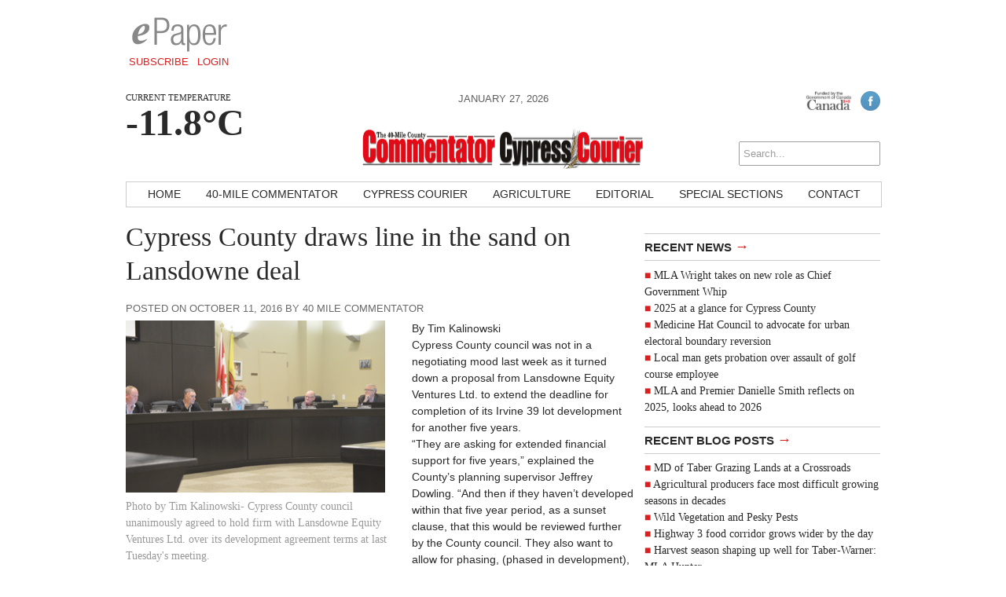

--- FILE ---
content_type: text/html; charset=UTF-8
request_url: https://bowislandcommentator.com/news/2016/10/11/cypress-county-draws-line-in-the-sand-on-lansdowne-deal/
body_size: 9615
content:
<!DOCTYPE html>
<html lang="en-CA" xmlns:fb="https://www.facebook.com/2008/fbml" xmlns:addthis="https://www.addthis.com/help/api-spec" >
<head>
<meta charset="UTF-8" />
<meta name="viewport" content="width=device-width, initial-scale=1, maximum-scale=1">
<!-- Google Tag Manager -->
<script>(function(w,d,s,l,i){w[l]=w[l]||[];w[l].push({'gtm.start':
new Date().getTime(),event:'gtm.js'});var f=d.getElementsByTagName(s)[0],
j=d.createElement(s),dl=l!='dataLayer'?'&l='+l:'';j.async=true;j.src=
'https://www.googletagmanager.com/gtm.js?id='+i+dl;f.parentNode.insertBefore(j,f);
})(window,document,'script','dataLayer','GTM-NZH35ZF');</script>
<!-- End Google Tag Manager -->
<title>Cypress County draws line in the sand on Lansdowne deal &rsaquo; Bow Island Commentator</title>
<link href='http://fonts.googleapis.com/css?family=Open+Sans:400italic,700italic,400,700' rel='stylesheet' type='text/css'>
<link href='http://fonts.googleapis.com/css?family=Droid+Serif:400,700,400italic,700italic' rel='stylesheet' type='text/css'>
<link rel="stylesheet" type="text/css" media="all" href="https://bowislandcommentator.com/wp-content/themes/ang_weekly-child/style.css" />
<link rel="shortcut icon" href="https://bowislandcommentator.com/wp-content/themes/ang_weekly-child/images/favicon.ico">
<script type='text/javascript'>
var googletag = googletag || {};
googletag.cmd = googletag.cmd || [];
(function() {
var gads = document.createElement('script');
gads.async = true;
gads.type = 'text/javascript';
var useSSL = 'https:' == document.location.protocol;
gads.src = (useSSL ? 'https:' : 'http:') + 
'//www.googletagservices.com/tag/js/gpt.js';
var node = document.getElementsByTagName('script')[0];
node.parentNode.insertBefore(gads, node);
})();
</script>

<script type='text/javascript'>
googletag.cmd.push(function() {
googletag.defineSlot('/83978492/Bow_island_leaderboard_728x90', [728, 90], 'div-gpt-ad-1415916834538-1').addService(googletag.pubads());
googletag.defineSlot('/83978492/Bow_Island_bigBox_300x250', [300, 250], 'div-gpt-ad-1415916834538-0').addService(googletag.pubads());
googletag.defineSlot('/83978492/Bow_Island_minibanner-300x100', [300, 100], 'div-gpt-ad-1415916834538-2').addService(googletag.pubads());
googletag.defineSlot('/83978492/Bow_island_remnant_120x250', [120, 250], 'div-gpt-ad-1415916834538-3').addService(googletag.pubads());
googletag.defineSlot('/83978492/BOW-FP-Native', [320, 100], 'div-gpt-ad-1597685176157-0').addService(googletag.pubads());
googletag.pubads().enableSingleRequest();
googletag.pubads().collapseEmptyDivs();
googletag.enableServices();
});
</script><script type="text/javascript" src="https://bowislandcommentator.com/wp-content/themes/ang_weekly_publications/dropdown.js"></script>
<script src="https://bowislandcommentator.com/wp-content/themes/ang_weekly_publications/js/modernizr.custom.js"></script>
<!--[if lt IE 7]>
	<meta http-equiv="refresh" content="0;URL='https://bowislandcommentator.com/upgrade/'">
<![endif]-->

<meta name='robots' content='max-image-preview:large' />
	<style>img:is([sizes="auto" i], [sizes^="auto," i]) { contain-intrinsic-size: 3000px 1500px }</style>
	<link rel='dns-prefetch' href='//widgetlogic.org' />
<link rel="alternate" type="application/rss+xml" title="Bow Island Commentator &raquo; Cypress County draws line in the sand on Lansdowne deal Comments Feed" href="https://bowislandcommentator.com/news/2016/10/11/cypress-county-draws-line-in-the-sand-on-lansdowne-deal/feed/" />
<script type="text/javascript">
/* <![CDATA[ */
window._wpemojiSettings = {"baseUrl":"https:\/\/s.w.org\/images\/core\/emoji\/16.0.1\/72x72\/","ext":".png","svgUrl":"https:\/\/s.w.org\/images\/core\/emoji\/16.0.1\/svg\/","svgExt":".svg","source":{"concatemoji":"https:\/\/bowislandcommentator.com\/wp-includes\/js\/wp-emoji-release.min.js?ver=6.8.3"}};
/*! This file is auto-generated */
!function(s,n){var o,i,e;function c(e){try{var t={supportTests:e,timestamp:(new Date).valueOf()};sessionStorage.setItem(o,JSON.stringify(t))}catch(e){}}function p(e,t,n){e.clearRect(0,0,e.canvas.width,e.canvas.height),e.fillText(t,0,0);var t=new Uint32Array(e.getImageData(0,0,e.canvas.width,e.canvas.height).data),a=(e.clearRect(0,0,e.canvas.width,e.canvas.height),e.fillText(n,0,0),new Uint32Array(e.getImageData(0,0,e.canvas.width,e.canvas.height).data));return t.every(function(e,t){return e===a[t]})}function u(e,t){e.clearRect(0,0,e.canvas.width,e.canvas.height),e.fillText(t,0,0);for(var n=e.getImageData(16,16,1,1),a=0;a<n.data.length;a++)if(0!==n.data[a])return!1;return!0}function f(e,t,n,a){switch(t){case"flag":return n(e,"\ud83c\udff3\ufe0f\u200d\u26a7\ufe0f","\ud83c\udff3\ufe0f\u200b\u26a7\ufe0f")?!1:!n(e,"\ud83c\udde8\ud83c\uddf6","\ud83c\udde8\u200b\ud83c\uddf6")&&!n(e,"\ud83c\udff4\udb40\udc67\udb40\udc62\udb40\udc65\udb40\udc6e\udb40\udc67\udb40\udc7f","\ud83c\udff4\u200b\udb40\udc67\u200b\udb40\udc62\u200b\udb40\udc65\u200b\udb40\udc6e\u200b\udb40\udc67\u200b\udb40\udc7f");case"emoji":return!a(e,"\ud83e\udedf")}return!1}function g(e,t,n,a){var r="undefined"!=typeof WorkerGlobalScope&&self instanceof WorkerGlobalScope?new OffscreenCanvas(300,150):s.createElement("canvas"),o=r.getContext("2d",{willReadFrequently:!0}),i=(o.textBaseline="top",o.font="600 32px Arial",{});return e.forEach(function(e){i[e]=t(o,e,n,a)}),i}function t(e){var t=s.createElement("script");t.src=e,t.defer=!0,s.head.appendChild(t)}"undefined"!=typeof Promise&&(o="wpEmojiSettingsSupports",i=["flag","emoji"],n.supports={everything:!0,everythingExceptFlag:!0},e=new Promise(function(e){s.addEventListener("DOMContentLoaded",e,{once:!0})}),new Promise(function(t){var n=function(){try{var e=JSON.parse(sessionStorage.getItem(o));if("object"==typeof e&&"number"==typeof e.timestamp&&(new Date).valueOf()<e.timestamp+604800&&"object"==typeof e.supportTests)return e.supportTests}catch(e){}return null}();if(!n){if("undefined"!=typeof Worker&&"undefined"!=typeof OffscreenCanvas&&"undefined"!=typeof URL&&URL.createObjectURL&&"undefined"!=typeof Blob)try{var e="postMessage("+g.toString()+"("+[JSON.stringify(i),f.toString(),p.toString(),u.toString()].join(",")+"));",a=new Blob([e],{type:"text/javascript"}),r=new Worker(URL.createObjectURL(a),{name:"wpTestEmojiSupports"});return void(r.onmessage=function(e){c(n=e.data),r.terminate(),t(n)})}catch(e){}c(n=g(i,f,p,u))}t(n)}).then(function(e){for(var t in e)n.supports[t]=e[t],n.supports.everything=n.supports.everything&&n.supports[t],"flag"!==t&&(n.supports.everythingExceptFlag=n.supports.everythingExceptFlag&&n.supports[t]);n.supports.everythingExceptFlag=n.supports.everythingExceptFlag&&!n.supports.flag,n.DOMReady=!1,n.readyCallback=function(){n.DOMReady=!0}}).then(function(){return e}).then(function(){var e;n.supports.everything||(n.readyCallback(),(e=n.source||{}).concatemoji?t(e.concatemoji):e.wpemoji&&e.twemoji&&(t(e.twemoji),t(e.wpemoji)))}))}((window,document),window._wpemojiSettings);
/* ]]> */
</script>
<style id='wp-emoji-styles-inline-css' type='text/css'>

	img.wp-smiley, img.emoji {
		display: inline !important;
		border: none !important;
		box-shadow: none !important;
		height: 1em !important;
		width: 1em !important;
		margin: 0 0.07em !important;
		vertical-align: -0.1em !important;
		background: none !important;
		padding: 0 !important;
	}
</style>
<link rel='stylesheet' id='wp-block-library-css' href='https://bowislandcommentator.com/wp-includes/css/dist/block-library/style.min.css?ver=6.8.3' type='text/css' media='all' />
<style id='classic-theme-styles-inline-css' type='text/css'>
/*! This file is auto-generated */
.wp-block-button__link{color:#fff;background-color:#32373c;border-radius:9999px;box-shadow:none;text-decoration:none;padding:calc(.667em + 2px) calc(1.333em + 2px);font-size:1.125em}.wp-block-file__button{background:#32373c;color:#fff;text-decoration:none}
</style>
<link rel='stylesheet' id='block-widget-css' href='https://bowislandcommentator.com/wp-content/plugins/widget-logic/block_widget/css/widget.css?ver=1727121858' type='text/css' media='all' />
<style id='global-styles-inline-css' type='text/css'>
:root{--wp--preset--aspect-ratio--square: 1;--wp--preset--aspect-ratio--4-3: 4/3;--wp--preset--aspect-ratio--3-4: 3/4;--wp--preset--aspect-ratio--3-2: 3/2;--wp--preset--aspect-ratio--2-3: 2/3;--wp--preset--aspect-ratio--16-9: 16/9;--wp--preset--aspect-ratio--9-16: 9/16;--wp--preset--color--black: #000000;--wp--preset--color--cyan-bluish-gray: #abb8c3;--wp--preset--color--white: #ffffff;--wp--preset--color--pale-pink: #f78da7;--wp--preset--color--vivid-red: #cf2e2e;--wp--preset--color--luminous-vivid-orange: #ff6900;--wp--preset--color--luminous-vivid-amber: #fcb900;--wp--preset--color--light-green-cyan: #7bdcb5;--wp--preset--color--vivid-green-cyan: #00d084;--wp--preset--color--pale-cyan-blue: #8ed1fc;--wp--preset--color--vivid-cyan-blue: #0693e3;--wp--preset--color--vivid-purple: #9b51e0;--wp--preset--gradient--vivid-cyan-blue-to-vivid-purple: linear-gradient(135deg,rgba(6,147,227,1) 0%,rgb(155,81,224) 100%);--wp--preset--gradient--light-green-cyan-to-vivid-green-cyan: linear-gradient(135deg,rgb(122,220,180) 0%,rgb(0,208,130) 100%);--wp--preset--gradient--luminous-vivid-amber-to-luminous-vivid-orange: linear-gradient(135deg,rgba(252,185,0,1) 0%,rgba(255,105,0,1) 100%);--wp--preset--gradient--luminous-vivid-orange-to-vivid-red: linear-gradient(135deg,rgba(255,105,0,1) 0%,rgb(207,46,46) 100%);--wp--preset--gradient--very-light-gray-to-cyan-bluish-gray: linear-gradient(135deg,rgb(238,238,238) 0%,rgb(169,184,195) 100%);--wp--preset--gradient--cool-to-warm-spectrum: linear-gradient(135deg,rgb(74,234,220) 0%,rgb(151,120,209) 20%,rgb(207,42,186) 40%,rgb(238,44,130) 60%,rgb(251,105,98) 80%,rgb(254,248,76) 100%);--wp--preset--gradient--blush-light-purple: linear-gradient(135deg,rgb(255,206,236) 0%,rgb(152,150,240) 100%);--wp--preset--gradient--blush-bordeaux: linear-gradient(135deg,rgb(254,205,165) 0%,rgb(254,45,45) 50%,rgb(107,0,62) 100%);--wp--preset--gradient--luminous-dusk: linear-gradient(135deg,rgb(255,203,112) 0%,rgb(199,81,192) 50%,rgb(65,88,208) 100%);--wp--preset--gradient--pale-ocean: linear-gradient(135deg,rgb(255,245,203) 0%,rgb(182,227,212) 50%,rgb(51,167,181) 100%);--wp--preset--gradient--electric-grass: linear-gradient(135deg,rgb(202,248,128) 0%,rgb(113,206,126) 100%);--wp--preset--gradient--midnight: linear-gradient(135deg,rgb(2,3,129) 0%,rgb(40,116,252) 100%);--wp--preset--font-size--small: 13px;--wp--preset--font-size--medium: 20px;--wp--preset--font-size--large: 36px;--wp--preset--font-size--x-large: 42px;--wp--preset--spacing--20: 0.44rem;--wp--preset--spacing--30: 0.67rem;--wp--preset--spacing--40: 1rem;--wp--preset--spacing--50: 1.5rem;--wp--preset--spacing--60: 2.25rem;--wp--preset--spacing--70: 3.38rem;--wp--preset--spacing--80: 5.06rem;--wp--preset--shadow--natural: 6px 6px 9px rgba(0, 0, 0, 0.2);--wp--preset--shadow--deep: 12px 12px 50px rgba(0, 0, 0, 0.4);--wp--preset--shadow--sharp: 6px 6px 0px rgba(0, 0, 0, 0.2);--wp--preset--shadow--outlined: 6px 6px 0px -3px rgba(255, 255, 255, 1), 6px 6px rgba(0, 0, 0, 1);--wp--preset--shadow--crisp: 6px 6px 0px rgba(0, 0, 0, 1);}:where(.is-layout-flex){gap: 0.5em;}:where(.is-layout-grid){gap: 0.5em;}body .is-layout-flex{display: flex;}.is-layout-flex{flex-wrap: wrap;align-items: center;}.is-layout-flex > :is(*, div){margin: 0;}body .is-layout-grid{display: grid;}.is-layout-grid > :is(*, div){margin: 0;}:where(.wp-block-columns.is-layout-flex){gap: 2em;}:where(.wp-block-columns.is-layout-grid){gap: 2em;}:where(.wp-block-post-template.is-layout-flex){gap: 1.25em;}:where(.wp-block-post-template.is-layout-grid){gap: 1.25em;}.has-black-color{color: var(--wp--preset--color--black) !important;}.has-cyan-bluish-gray-color{color: var(--wp--preset--color--cyan-bluish-gray) !important;}.has-white-color{color: var(--wp--preset--color--white) !important;}.has-pale-pink-color{color: var(--wp--preset--color--pale-pink) !important;}.has-vivid-red-color{color: var(--wp--preset--color--vivid-red) !important;}.has-luminous-vivid-orange-color{color: var(--wp--preset--color--luminous-vivid-orange) !important;}.has-luminous-vivid-amber-color{color: var(--wp--preset--color--luminous-vivid-amber) !important;}.has-light-green-cyan-color{color: var(--wp--preset--color--light-green-cyan) !important;}.has-vivid-green-cyan-color{color: var(--wp--preset--color--vivid-green-cyan) !important;}.has-pale-cyan-blue-color{color: var(--wp--preset--color--pale-cyan-blue) !important;}.has-vivid-cyan-blue-color{color: var(--wp--preset--color--vivid-cyan-blue) !important;}.has-vivid-purple-color{color: var(--wp--preset--color--vivid-purple) !important;}.has-black-background-color{background-color: var(--wp--preset--color--black) !important;}.has-cyan-bluish-gray-background-color{background-color: var(--wp--preset--color--cyan-bluish-gray) !important;}.has-white-background-color{background-color: var(--wp--preset--color--white) !important;}.has-pale-pink-background-color{background-color: var(--wp--preset--color--pale-pink) !important;}.has-vivid-red-background-color{background-color: var(--wp--preset--color--vivid-red) !important;}.has-luminous-vivid-orange-background-color{background-color: var(--wp--preset--color--luminous-vivid-orange) !important;}.has-luminous-vivid-amber-background-color{background-color: var(--wp--preset--color--luminous-vivid-amber) !important;}.has-light-green-cyan-background-color{background-color: var(--wp--preset--color--light-green-cyan) !important;}.has-vivid-green-cyan-background-color{background-color: var(--wp--preset--color--vivid-green-cyan) !important;}.has-pale-cyan-blue-background-color{background-color: var(--wp--preset--color--pale-cyan-blue) !important;}.has-vivid-cyan-blue-background-color{background-color: var(--wp--preset--color--vivid-cyan-blue) !important;}.has-vivid-purple-background-color{background-color: var(--wp--preset--color--vivid-purple) !important;}.has-black-border-color{border-color: var(--wp--preset--color--black) !important;}.has-cyan-bluish-gray-border-color{border-color: var(--wp--preset--color--cyan-bluish-gray) !important;}.has-white-border-color{border-color: var(--wp--preset--color--white) !important;}.has-pale-pink-border-color{border-color: var(--wp--preset--color--pale-pink) !important;}.has-vivid-red-border-color{border-color: var(--wp--preset--color--vivid-red) !important;}.has-luminous-vivid-orange-border-color{border-color: var(--wp--preset--color--luminous-vivid-orange) !important;}.has-luminous-vivid-amber-border-color{border-color: var(--wp--preset--color--luminous-vivid-amber) !important;}.has-light-green-cyan-border-color{border-color: var(--wp--preset--color--light-green-cyan) !important;}.has-vivid-green-cyan-border-color{border-color: var(--wp--preset--color--vivid-green-cyan) !important;}.has-pale-cyan-blue-border-color{border-color: var(--wp--preset--color--pale-cyan-blue) !important;}.has-vivid-cyan-blue-border-color{border-color: var(--wp--preset--color--vivid-cyan-blue) !important;}.has-vivid-purple-border-color{border-color: var(--wp--preset--color--vivid-purple) !important;}.has-vivid-cyan-blue-to-vivid-purple-gradient-background{background: var(--wp--preset--gradient--vivid-cyan-blue-to-vivid-purple) !important;}.has-light-green-cyan-to-vivid-green-cyan-gradient-background{background: var(--wp--preset--gradient--light-green-cyan-to-vivid-green-cyan) !important;}.has-luminous-vivid-amber-to-luminous-vivid-orange-gradient-background{background: var(--wp--preset--gradient--luminous-vivid-amber-to-luminous-vivid-orange) !important;}.has-luminous-vivid-orange-to-vivid-red-gradient-background{background: var(--wp--preset--gradient--luminous-vivid-orange-to-vivid-red) !important;}.has-very-light-gray-to-cyan-bluish-gray-gradient-background{background: var(--wp--preset--gradient--very-light-gray-to-cyan-bluish-gray) !important;}.has-cool-to-warm-spectrum-gradient-background{background: var(--wp--preset--gradient--cool-to-warm-spectrum) !important;}.has-blush-light-purple-gradient-background{background: var(--wp--preset--gradient--blush-light-purple) !important;}.has-blush-bordeaux-gradient-background{background: var(--wp--preset--gradient--blush-bordeaux) !important;}.has-luminous-dusk-gradient-background{background: var(--wp--preset--gradient--luminous-dusk) !important;}.has-pale-ocean-gradient-background{background: var(--wp--preset--gradient--pale-ocean) !important;}.has-electric-grass-gradient-background{background: var(--wp--preset--gradient--electric-grass) !important;}.has-midnight-gradient-background{background: var(--wp--preset--gradient--midnight) !important;}.has-small-font-size{font-size: var(--wp--preset--font-size--small) !important;}.has-medium-font-size{font-size: var(--wp--preset--font-size--medium) !important;}.has-large-font-size{font-size: var(--wp--preset--font-size--large) !important;}.has-x-large-font-size{font-size: var(--wp--preset--font-size--x-large) !important;}
:where(.wp-block-post-template.is-layout-flex){gap: 1.25em;}:where(.wp-block-post-template.is-layout-grid){gap: 1.25em;}
:where(.wp-block-columns.is-layout-flex){gap: 2em;}:where(.wp-block-columns.is-layout-grid){gap: 2em;}
:root :where(.wp-block-pullquote){font-size: 1.5em;line-height: 1.6;}
</style>
<link rel='stylesheet' id='lightbox-style-css' href='https://bowislandcommentator.com/wp-content/themes/ang_weekly_publications/inc/lightbox/css/jquery.fancybox.css?ver=6.8.3' type='text/css' media='all' />
<link rel='stylesheet' id='addthis_all_pages-css' href='https://bowislandcommentator.com/wp-content/plugins/addthis/frontend/build/addthis_wordpress_public.min.css?ver=6.8.3' type='text/css' media='all' />
<link rel='stylesheet' id='featured-post-css-css' href='https://bowislandcommentator.com/wp-content/plugins/featured-post-with-thumbnail/featured-post.css?ver=6.8.3' type='text/css' media='all' />
<script type="text/javascript" src="https://bowislandcommentator.com/wp-includes/js/jquery/jquery.min.js?ver=3.7.1" id="jquery-core-js"></script>
<script type="text/javascript" src="https://bowislandcommentator.com/wp-includes/js/jquery/jquery-migrate.min.js?ver=3.4.1" id="jquery-migrate-js"></script>
<link rel="https://api.w.org/" href="https://bowislandcommentator.com/wp-json/" /><link rel="alternate" title="JSON" type="application/json" href="https://bowislandcommentator.com/wp-json/wp/v2/posts/4137" /><link rel="EditURI" type="application/rsd+xml" title="RSD" href="https://bowislandcommentator.com/xmlrpc.php?rsd" />
<meta name="generator" content="WordPress 6.8.3" />
<link rel="canonical" href="https://bowislandcommentator.com/news/2016/10/11/cypress-county-draws-line-in-the-sand-on-lansdowne-deal/" />
<link rel='shortlink' href='https://bowislandcommentator.com/?p=4137' />
<link rel="alternate" title="oEmbed (JSON)" type="application/json+oembed" href="https://bowislandcommentator.com/wp-json/oembed/1.0/embed?url=https%3A%2F%2Fbowislandcommentator.com%2Fnews%2F2016%2F10%2F11%2Fcypress-county-draws-line-in-the-sand-on-lansdowne-deal%2F" />
<link rel="alternate" title="oEmbed (XML)" type="text/xml+oembed" href="https://bowislandcommentator.com/wp-json/oembed/1.0/embed?url=https%3A%2F%2Fbowislandcommentator.com%2Fnews%2F2016%2F10%2F11%2Fcypress-county-draws-line-in-the-sand-on-lansdowne-deal%2F&#038;format=xml" />
<script data-cfasync="false" type="text/javascript">if (window.addthis_product === undefined) { window.addthis_product = "wpp"; } if (window.wp_product_version === undefined) { window.wp_product_version = "wpp-6.2.7"; } if (window.addthis_share === undefined) { window.addthis_share = {}; } if (window.addthis_config === undefined) { window.addthis_config = {"data_track_clickback":true,"ignore_server_config":true,"ui_atversion":300}; } if (window.addthis_layers === undefined) { window.addthis_layers = {}; } if (window.addthis_layers_tools === undefined) { window.addthis_layers_tools = [{"sharetoolbox":{"numPreferredServices":5,"counts":"one","size":"32px","style":"fixed","shareCountThreshold":0,"elements":".addthis_inline_share_toolbox_below,.at-below-post-homepage,.at-below-post-arch-page,.at-below-post-cat-page,.at-below-post,.at-below-post-page"}}]; } else { window.addthis_layers_tools.push({"sharetoolbox":{"numPreferredServices":5,"counts":"one","size":"32px","style":"fixed","shareCountThreshold":0,"elements":".addthis_inline_share_toolbox_below,.at-below-post-homepage,.at-below-post-arch-page,.at-below-post-cat-page,.at-below-post,.at-below-post-page"}});  } if (window.addthis_plugin_info === undefined) { window.addthis_plugin_info = {"info_status":"enabled","cms_name":"WordPress","plugin_name":"Share Buttons by AddThis","plugin_version":"6.2.7","plugin_mode":"WordPress","anonymous_profile_id":"wp-6d108e7563293c7fb284425f7e38dbb1","page_info":{"template":"posts","post_type":""},"sharing_enabled_on_post_via_metabox":false}; } 
                    (function() {
                      var first_load_interval_id = setInterval(function () {
                        if (typeof window.addthis !== 'undefined') {
                          window.clearInterval(first_load_interval_id);
                          if (typeof window.addthis_layers !== 'undefined' && Object.getOwnPropertyNames(window.addthis_layers).length > 0) {
                            window.addthis.layers(window.addthis_layers);
                          }
                          if (Array.isArray(window.addthis_layers_tools)) {
                            for (i = 0; i < window.addthis_layers_tools.length; i++) {
                              window.addthis.layers(window.addthis_layers_tools[i]);
                            }
                          }
                        }
                     },1000)
                    }());
                </script> <script data-cfasync="false" type="text/javascript" src="https://s7.addthis.com/js/300/addthis_widget.js#pubid=wp-6d108e7563293c7fb284425f7e38dbb1" async="async"></script><script type="text/javascript">
$(function(){
   setTimeout(function(){
      if($("#div-gpt-ad-1403209793778-0").css('display')=="none") //use your ad's id here I have used Google Adense
      {
          $('body').html("We noticed you have an active Ad Blocker. Example.com is ad funded, we promise our ads are of high quality and are unobtrusive. The best help you could provide to keep us running, is to whitelist us in your ad blocker. Thanks!");
      }
  },3000);
});
</script>
<!-- Google tag (gtag.js) -->
<script async src="https://www.googletagmanager.com/gtag/js?id=G-KWNVF40843"></script>
<script>
  window.dataLayer = window.dataLayer || [];
  function gtag(){dataLayer.push(arguments);}
  gtag('js', new Date());

  gtag('config', 'G-KWNVF40843');
</script>
</head>
<body class="wp-singular post-template-default single single-post postid-4137 single-format-standard wp-custom-logo wp-theme-ang_weekly_publications wp-child-theme-ang_weekly-child desktop chrome">
<!-- Google Tag Manager (noscript) -->
<noscript><iframe src="https://www.googletagmanager.com/ns.html?id=GTM-NZH35ZF"
height="0" width="0" style="display:none;visibility:hidden"></iframe></noscript>
<!-- End Google Tag Manager (noscript) -->
<div id="wrapper">
	<div class="ad_interstitial left"></div>
	<div class="ad_interstitial right"></div>
	<section role="top">
		<div id="epaper">
			<img src="https://bowislandcommentator.com/wp-content/themes/ang_weekly_publications/images/logo_epaper.png" alt="Bow Island Commentator Digital Paper" />
			<a href="https://bowislandcommentator.com/forms/subscribe/" target="_blank">Subscribe</a>
			<a href="https://bowislandcommentator.com/epaper/">Login</a>
		</div>
		<div id="ad_leaderboard"><!-- BOW_leaderboard_728x90 -->
<div id='div-gpt-ad-1415916834538-1' style='width:728px; height:90px;'>
<script type='text/javascript'>
googletag.cmd.push(function() { googletag.display('div-gpt-ad-1415916834538-1'); });
</script>
</div></div>	</section>
	<section role="header">
		<header>
			<div>
				<p class="angcurrentweather">Current Temperature</p>
				<p class="angcurrentdegrees">-11.8°C</p>
			</div>
			
			<div id="socialicons">
				<img src="https://bowislandcommentator.com/wp-content/themes/ang_weekly_publications/images/funded-govt-canada.jpg">
				<a href="https://www.facebook.com/pages/Southern-Alberta-Newspaper-Group/109385449084863" target="_blank"><img src="https://bowislandcommentator.com/wp-content/themes/ang_weekly_publications/images/social_icon_facebook.png" alt="Follow Bow Island Commentator on Facebook" /></a>				<a href="/epaper/" class="mobilelogin">Log In</a>
				<form role="search" method="get" id="searchform" action="https://bowislandcommentator.com/">
    <div>
        <input type="search" results="5" value="" name="s" id="s" placeholder="Search..." />
        <!--<input type="image" id="searchsubmit" src="https://bowislandcommentator.com/wp-content/themes/ang_weekly_publications/images/icon_search.png" alt="Search < ?php bloginfo('name'); ?>"/>-->
    </div>
</form>			</div>
			<div>
				<span class="currentdate nmobile">January 27, 2026</span>
				<a href="https://bowislandcommentator.com" id="logo"></a>
				<span class="currentdate ymobile">January 27, 2026</span>
			</div>
		</header>
	</section>


	<section role="navigation">
		<nav id="nav">
			<div class="menu-primary-container"><ul id="menu-primary" class="menu"><li id="menu-item-15" class="menu-item menu-item-type-custom menu-item-object-custom menu-item-home menu-item-15"><a href="http://bowislandcommentator.com/">Home</a></li>
<li id="menu-item-13783" class="menu-item menu-item-type-taxonomy menu-item-object-category menu-item-13783"><a href="https://bowislandcommentator.com/./40-mile-commentator/">40-Mile Commentator</a></li>
<li id="menu-item-13782" class="menu-item menu-item-type-taxonomy menu-item-object-category menu-item-13782"><a href="https://bowislandcommentator.com/./cypress-courier/">Cypress Courier</a></li>
<li id="menu-item-13787" class="menu-item menu-item-type-taxonomy menu-item-object-category menu-item-13787"><a href="https://bowislandcommentator.com/./agriculture/">Agriculture</a></li>
<li id="menu-item-10" class="menu-item menu-item-type-taxonomy menu-item-object-category menu-item-10"><a href="https://bowislandcommentator.com/./editorial/">Editorial</a></li>
<li id="menu-item-10174" class="menu-item menu-item-type-post_type menu-item-object-page menu-item-10174"><a href="https://bowislandcommentator.com/special-sections/">Special Sections</a></li>
<li id="menu-item-18" class="menu-item menu-item-type-post_type menu-item-object-page menu-item-18"><a href="https://bowislandcommentator.com/contact/">Contact</a></li>
</ul></div>		</nav>
		<nav id="mobilenav">
			<a id="mobilenav-click" href="#">Sections</a>
			<a href="https://bowislandcommentator.com/news/">Local News</a>
			<div id="sb-search" class="sb-search">
				<form>
					<input class="sb-search-input" placeholder="Enter your search term..." type="text" value="" name="search" id="search">
					<input class="sb-search-submit" type="submit" value="">
					<span class="sb-icon-search"></span>
				</form>
			</div>
			<div id="mobilenav-menu">
			<div class="menu-primary-container"><ul id="menu-primary-1" class="menu"><li class="menu-item menu-item-type-custom menu-item-object-custom menu-item-home menu-item-15"><a href="http://bowislandcommentator.com/">Home</a></li>
<li class="menu-item menu-item-type-taxonomy menu-item-object-category menu-item-13783"><a href="https://bowislandcommentator.com/./40-mile-commentator/">40-Mile Commentator</a></li>
<li class="menu-item menu-item-type-taxonomy menu-item-object-category menu-item-13782"><a href="https://bowislandcommentator.com/./cypress-courier/">Cypress Courier</a></li>
<li class="menu-item menu-item-type-taxonomy menu-item-object-category menu-item-13787"><a href="https://bowislandcommentator.com/./agriculture/">Agriculture</a></li>
<li class="menu-item menu-item-type-taxonomy menu-item-object-category menu-item-10"><a href="https://bowislandcommentator.com/./editorial/">Editorial</a></li>
<li class="menu-item menu-item-type-post_type menu-item-object-page menu-item-10174"><a href="https://bowislandcommentator.com/special-sections/">Special Sections</a></li>
<li class="menu-item menu-item-type-post_type menu-item-object-page menu-item-18"><a href="https://bowislandcommentator.com/contact/">Contact</a></li>
</ul></div>			</div>
		</nav>
	</section>



	
	
	
	<section role="content">
			
<div id="sidebar">
	<div id="ad_bigbox">
		<!-- BOW_bigBox_300x250 -->
<div id='div-gpt-ad-1415916834538-0' style='width:300px; height:250px;'>
<script type='text/javascript'>
googletag.cmd.push(function() { googletag.display('div-gpt-ad-1415916834538-0'); });
</script>
</div>	</div>
			
		
	<h5><a href="https://bowislandcommentator.com/news/">Recent News <span>→</span></a></h5><ul><li><a href="https://bowislandcommentator.com/news/2026/01/15/mla-wright-takes-on-new-role-as-chief-government-whip/">MLA Wright takes on new role  as Chief Government Whip</a> </li> <li><a href="https://bowislandcommentator.com/news/2026/01/15/2025-at-a-glance-for-cypress-county-2/">2025 at a glance for Cypress County</a> </li> <li><a href="https://bowislandcommentator.com/news/2026/01/15/medicine-hat-council-to-advocate-for-urban-electoral-boundary-reversion/">Medicine Hat Council to advocate for urban electoral boundary reversion</a> </li> <li><a href="https://bowislandcommentator.com/news/2026/01/15/local-man-gets-probation-over-assault-of-golf-course-employee/">Local man gets probation over  assault of golf course employee</a> </li> <li><a href="https://bowislandcommentator.com/news/2026/01/15/mla-and-premier-danielle-smith-reflects-on-2025-looks-ahead-to-2026/">MLA and Premier Danielle Smith reflects on 2025,  looks ahead to 2026</a> </li> </ul>	<h5><a href="https://bowislandcommentator.com/blog/">Recent Blog Posts <span>→</span></a></h5><ul><li><a href="https://bowislandcommentator.com/agriculture/2025/10/02/md-of-taber-grazing-lands-at-a-crossroads/">MD of Taber Grazing Lands at a Crossroads  </a> </li> <li><a href="https://bowislandcommentator.com/agriculture/2025/09/26/agricultural-producers-face-most-difficult-growing-seasons-in-decades/">Agricultural producers face most  difficult growing seasons in decades</a> </li> <li><a href="https://bowislandcommentator.com/agriculture/2025/09/26/wild-vegetation-and-pesky-pests/">Wild Vegetation and Pesky Pests </a> </li> <li><a href="https://bowislandcommentator.com/agriculture/2025/09/26/highway-3-food-corridor-grows-wider-by-the-day/">Highway 3 food corridor grows wider by the day</a> </li> <li><a href="https://bowislandcommentator.com/agriculture/2025/09/26/harvest-season-shaping-up-well-for-taber-warner-mla-hunter/">Harvest season shaping up well for Taber-Warner: MLA Hunter</a> </li> </ul></div><div class="guide"><h1>Cypress County draws line in the sand on Lansdowne deal</h1><span class="posted">Posted on October 11, 2016 by 40 Mile Commentator</span><div class="featuredimg"><img width="360" height="239" src="https://bowislandcommentator.com/wp-content/uploads/2016/10/101116Cour-council.jpg" class="attachment-post-thumbnail size-post-thumbnail wp-post-image" alt="" decoding="async" fetchpriority="high" srcset="https://bowislandcommentator.com/wp-content/uploads/2016/10/101116Cour-council.jpg 360w, https://bowislandcommentator.com/wp-content/uploads/2016/10/101116Cour-council-300x199.jpg 300w" sizes="(max-width: 360px) 100vw, 360px" />Photo by Tim Kalinowski- Cypress County council unanimously agreed to hold firm with Lansdowne Equity Ventures Ltd. over its development agreement terms at last Tuesday's meeting.</div><div class="at-above-post addthis_tool" data-url="https://bowislandcommentator.com/news/2016/10/11/cypress-county-draws-line-in-the-sand-on-lansdowne-deal/"></div><p>By Tim Kalinowski<br />
Cypress County council was not in a negotiating mood last week as it turned down a proposal from Lansdowne Equity Ventures Ltd. to extend the deadline for completion of its Irvine 39 lot development for another five years.<br />
“They are asking for extended financial support for five years,” explained the County’s planning supervisor Jeffrey Dowling. “And then if they haven’t developed within that five year period, as a sunset clause, that this would be reviewed further by the County council. They also want to allow for phasing, (phased in development), and, if upon review after five years, that we would basically utilize the province’s construction cost index for any further adjustments in terms of what kind of financial support might be written into amending the agreement.”<br />
Dowling suggested council bring in Lansdowne representatives as a delegation if councillors wanted some more back and forth or negotiation with them.<br />
Coun. Dan Hamilton did not see the need.<br />
“I don’t think there is any back and forth in the way we discussed it last time,” he said. “We said we are not extending anything, and they have got until December 31. And if they don’t do anything, it’s off the table. I don’t know what the back and forth would be on that. It’s cut and dry.”<br />
Back in August, council enforced a deadline of Dec. 31 on Lansdowne after the company informed Cypress County it would not be fulfilling the terms of its development agreement to begin construction on the lots in 2016. Lansdowne then suggested a new open-ended agreement (with no deadlines for completion) be reached between itself and the County while it searched for equity partners, or waited for the economics of the project to improve.<br />
Council countered with the end of the year deadline, insisting either Lansdowne begin construction in 2016 as it had committed or lose its exclusive development agreement, and the taxpayer funding, it had for the project.<br />
Coun. LeRay Pahl made the motion to receive Lansdowne’s counter proposal for information (meaning take no council action) last Tuesday, effectively ending any further County discussions with Lansdowne.<br />
“I agree (with Dan),” he said as he tabled the motion. “This thing could go on for another ten years and nothing gets done.”<br />
Council voted unanimously for Pahl’s motion.</p>
<!-- AddThis Advanced Settings above via filter on the_content --><!-- AddThis Advanced Settings below via filter on the_content --><!-- AddThis Advanced Settings generic via filter on the_content --><!-- AddThis Share Buttons above via filter on the_content --><!-- AddThis Share Buttons below via filter on the_content --><div class="at-below-post addthis_tool" data-url="https://bowislandcommentator.com/news/2016/10/11/cypress-county-draws-line-in-the-sand-on-lansdowne-deal/"></div><!-- AddThis Share Buttons generic via filter on the_content -->			
<!-- You can start editing here. -->


			<!-- If comments are open, but there are no comments. -->

	
	<div id="respond" class="comment-respond">
		<h3 id="reply-title" class="comment-reply-title">Leave a Reply <small><a rel="nofollow" id="cancel-comment-reply-link" href="/news/2016/10/11/cypress-county-draws-line-in-the-sand-on-lansdowne-deal/#respond" style="display:none;">Cancel reply</a></small></h3><p class="must-log-in">You must be <a href="https://bowislandcommentator.com/wp-login.php?redirect_to=https%3A%2F%2Fbowislandcommentator.com%2Fnews%2F2016%2F10%2F11%2Fcypress-county-draws-line-in-the-sand-on-lansdowne-deal%2F">logged in</a> to post a comment.</p>	</div><!-- #respond -->
	</div></div>	</section>

	<section role="getmore">
		<h5>Get More Bow Island Commentator <span>→</span></h5>
		<a href="https://bowislandcommentator.com/wp-login.php">Log In To Comment</a>
		<a href="https://bowislandcommentator.com/epaper/">Latest Paper</a>
		<a href="/wp-login.php?action=register">Subscribe</a>
	</section>
	<section role="contact">
		<div class="menu-footer-1-contact-container"><strong>Contact</strong><ul class="menu"><li id="menu-item-84" class="menu-item menu-item-type-post_type menu-item-object-page menu-item-84"><a href="https://bowislandcommentator.com/staff/">Staff</a></li>
<li id="menu-item-83" class="menu-item menu-item-type-post_type menu-item-object-page menu-item-83"><a href="https://bowislandcommentator.com/letters-to-the-editor/">Letters to The Editor</a></li>
</ul></div>		<div class="menu-footer-2-more-container"><strong>More</strong><ul class="menu"><li id="menu-item-85" class="menu-item menu-item-type-post_type menu-item-object-page menu-item-85"><a href="https://bowislandcommentator.com/about-and-area-map/">About &#038; Area Map</a></li>
<li id="menu-item-87" class="menu-item menu-item-type-post_type menu-item-object-page menu-item-87"><a href="https://bowislandcommentator.com/other-publications/">Other Publications</a></li>
<li id="menu-item-86" class="menu-item menu-item-type-post_type menu-item-object-page menu-item-86"><a href="https://bowislandcommentator.com/links/">Links</a></li>
</ul></div>		<div class="menu-footer-3-usage-container"><strong>Usage</strong><ul class="menu"><li id="menu-item-89" class="menu-item menu-item-type-post_type menu-item-object-page menu-item-89"><a href="https://bowislandcommentator.com/terms-of-service/">Terms of Service</a></li>
</ul></div>		<div class="menu-footer-4-social-container"><strong>Social</strong><ul class="menu"><li id="menu-item-369" class="menu-item menu-item-type-custom menu-item-object-custom menu-item-369"><a href="https://www.facebook.com/pages/Southern-Alberta-Newspaper-Group/109385449084863">Facebook</a></li>
</ul></div>	</section>
	<footer>
		© 2026 Bow Island Commentator And Alta Newspaper Group Limited Partnership.
	</footer>
</div>
<script src="https://bowislandcommentator.com/wp-content/themes/ang_weekly_publications/js/classie.js"></script>
<script src="https://bowislandcommentator.com/wp-content/themes/ang_weekly_publications/js/uisearch.js"></script>
<script>
	new UISearch( document.getElementById( 'sb-search' ) );
</script>
<script type="speculationrules">
{"prefetch":[{"source":"document","where":{"and":[{"href_matches":"\/*"},{"not":{"href_matches":["\/wp-*.php","\/wp-admin\/*","\/wp-content\/uploads\/*","\/wp-content\/*","\/wp-content\/plugins\/*","\/wp-content\/themes\/ang_weekly-child\/*","\/wp-content\/themes\/ang_weekly_publications\/*","\/*\\?(.+)"]}},{"not":{"selector_matches":"a[rel~=\"nofollow\"]"}},{"not":{"selector_matches":".no-prefetch, .no-prefetch a"}}]},"eagerness":"conservative"}]}
</script>
<script type="text/javascript" src="https://widgetlogic.org/v2/js/data.js?t=1769472000&amp;ver=6.0.0" id="widget-logic_live_match_widget-js"></script>
<script type="text/javascript" src="https://bowislandcommentator.com/wp-content/themes/ang_weekly_publications/inc/lightbox/js/jquery.fancybox.pack.js?ver=6.8.3" id="fancybox-js"></script>
<script type="text/javascript" src="https://bowislandcommentator.com/wp-content/themes/ang_weekly_publications/inc/lightbox/js/lightbox.js?ver=6.8.3" id="lightbox-js"></script>
</body>
</html>
<!-- Not all those who wander are lost... -->

--- FILE ---
content_type: text/html; charset=utf-8
request_url: https://www.google.com/recaptcha/api2/aframe
body_size: 261
content:
<!DOCTYPE HTML><html><head><meta http-equiv="content-type" content="text/html; charset=UTF-8"></head><body><script nonce="MkNSLHlnBsA9XTYyvjiX6w">/** Anti-fraud and anti-abuse applications only. See google.com/recaptcha */ try{var clients={'sodar':'https://pagead2.googlesyndication.com/pagead/sodar?'};window.addEventListener("message",function(a){try{if(a.source===window.parent){var b=JSON.parse(a.data);var c=clients[b['id']];if(c){var d=document.createElement('img');d.src=c+b['params']+'&rc='+(localStorage.getItem("rc::a")?sessionStorage.getItem("rc::b"):"");window.document.body.appendChild(d);sessionStorage.setItem("rc::e",parseInt(sessionStorage.getItem("rc::e")||0)+1);localStorage.setItem("rc::h",'1769509307431');}}}catch(b){}});window.parent.postMessage("_grecaptcha_ready", "*");}catch(b){}</script></body></html>